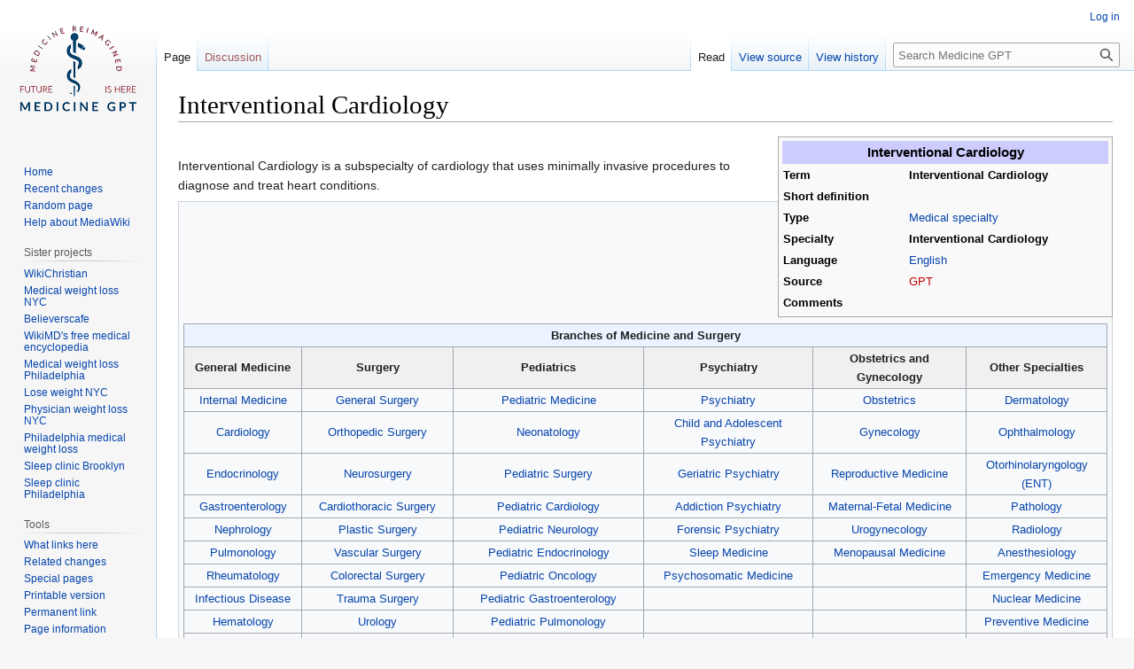

--- FILE ---
content_type: text/html; charset=UTF-8
request_url: https://medicinegpt.com/wiki/Interventional_Cardiology
body_size: 6662
content:
<!DOCTYPE html>
<html class="client-nojs" lang="en" dir="ltr">
<head>
<meta charset="UTF-8"/>
<title>Interventional Cardiology - Medicine GPT</title>
<script>document.documentElement.className="client-js";RLCONF={"wgBreakFrames":false,"wgSeparatorTransformTable":["",""],"wgDigitTransformTable":["",""],"wgDefaultDateFormat":"dmy","wgMonthNames":["","January","February","March","April","May","June","July","August","September","October","November","December"],"wgRequestId":"aXDKv2Yf2qJGOLrisTNneAAAAxg","wgCSPNonce":false,"wgCanonicalNamespace":"","wgCanonicalSpecialPageName":false,"wgNamespaceNumber":0,"wgPageName":"Interventional_Cardiology","wgTitle":"Interventional Cardiology","wgCurRevisionId":1358359,"wgRevisionId":1358359,"wgArticleId":852953,"wgIsArticle":true,"wgIsRedirect":false,"wgAction":"view","wgUserName":null,"wgUserGroups":["*"],"wgCategories":["Definitions","Medical specialties"],"wgPageContentLanguage":"en","wgPageContentModel":"wikitext","wgRelevantPageName":"Interventional_Cardiology","wgRelevantArticleId":852953,"wgIsProbablyEditable":false,"wgRelevantPageIsProbablyEditable":false,"wgRestrictionEdit":[],"wgRestrictionMove":
[],"wgCargoDefaultQueryLimit":100,"wgCargoMapClusteringMinimum":80,"wgCargoMonthNames":["January","February","March","April","May","June","July","August","September","October","November","December"],"wgCargoMonthNamesShort":["Jan","Feb","Mar","Apr","May","Jun","Jul","Aug","Sep","Oct","Nov","Dec"],"wgCargoWeekDays":["Sunday","Monday","Tuesday","Wednesday","Thursday","Friday","Saturday"],"wgCargoWeekDaysShort":["Sun","Mon","Tue","Wed","Thu","Fri","Sat"],"wgPageFormsTargetName":null,"wgPageFormsAutocompleteValues":[],"wgPageFormsAutocompleteOnAllChars":false,"wgPageFormsFieldProperties":[],"wgPageFormsCargoFields":[],"wgPageFormsDependentFields":[],"wgPageFormsCalendarValues":[],"wgPageFormsCalendarParams":[],"wgPageFormsCalendarHTML":null,"wgPageFormsGridValues":[],"wgPageFormsGridParams":[],"wgPageFormsContLangYes":null,"wgPageFormsContLangNo":null,"wgPageFormsContLangMonths":[],"wgPageFormsHeightForMinimizingInstances":800,"wgPageFormsShowOnSelect":[],"wgPageFormsScriptPath":
"/w/extensions/PageForms","edgValues":null,"wgPageFormsEDSettings":null,"wgAmericanDates":false,"wgVisualEditor":{"pageLanguageCode":"en","pageLanguageDir":"ltr","pageVariantFallbacks":"en"},"egMapsScriptPath":"/w/extensions/Maps/","egMapsDebugJS":false,"egMapsAvailableServices":["leaflet","googlemaps3"],"egMapsLeafletLayersApiKeys":{"MapBox":"","MapQuestOpen":"","Thunderforest":"","GeoportailFrance":""},"wgMediaViewerOnClick":true,"wgMediaViewerEnabledByDefault":true,"wgEditSubmitButtonLabelPublish":false};RLSTATE={"site.styles":"ready","user.styles":"ready","user":"ready","user.options":"loading","ext.slideshow.css":"ready","skins.vector.styles.legacy":"ready","ext.visualEditor.desktopArticleTarget.noscript":"ready"};RLPAGEMODULES=["ext.slideshow.main","ext.pageforms.templatedisplay","site","mediawiki.page.ready","skins.vector.legacy.js","ext.visualEditor.desktopArticleTarget.init","ext.visualEditor.targetLoader","ext.osw.ui.chatbot"];</script>
<script>(RLQ=window.RLQ||[]).push(function(){mw.loader.implement("user.options@1i9g4",function($,jQuery,require,module){mw.user.tokens.set({"patrolToken":"+\\","watchToken":"+\\","csrfToken":"+\\"});});});</script>
<link rel="stylesheet" href="/w/load.php?lang=en&amp;modules=ext.slideshow.css%7Cext.visualEditor.desktopArticleTarget.noscript%7Cskins.vector.styles.legacy&amp;only=styles&amp;skin=vector"/>
<script async="" src="/w/load.php?lang=en&amp;modules=startup&amp;only=scripts&amp;raw=1&amp;skin=vector"></script>
<meta name="ResourceLoaderDynamicStyles" content=""/>
<link rel="stylesheet" href="/w/load.php?lang=en&amp;modules=site.styles&amp;only=styles&amp;skin=vector"/>
<meta name="generator" content="MediaWiki 1.38.5"/>
<meta name="format-detection" content="telephone=no"/>
<link rel="shortcut icon" href="/favicon.ico"/>
<link rel="search" type="application/opensearchdescription+xml" href="/w/opensearch_desc.php" title="Medicine GPT (en)"/>
<link rel="EditURI" type="application/rsd+xml" href="https://medicinegpt.com/w/api.php?action=rsd"/>
<link rel="license" href="https://creativecommons.org/licenses/by/4.0/"/>
<link rel="alternate" type="application/atom+xml" title="Medicine GPT Atom feed" href="/w/index.php?title=Special:RecentChanges&amp;feed=atom"/>
</head>
<body class="mediawiki ltr sitedir-ltr mw-hide-empty-elt ns-0 ns-subject page-Interventional_Cardiology rootpage-Interventional_Cardiology skin-vector action-view skin-vector-legacy"><div id="mw-page-base" class="noprint"></div>
<div id="mw-head-base" class="noprint"></div>
<div id="content" class="mw-body" role="main">
	<a id="top"></a>
	<div id="siteNotice"></div>
	<div class="mw-indicators">
	</div>
	<h1 id="firstHeading" class="firstHeading mw-first-heading">Interventional Cardiology</h1>
	<div id="bodyContent" class="vector-body">
		<div id="siteSub" class="noprint">From Medicine GPT</div>
		<div id="contentSub"></div>
		<div id="contentSub2"></div>
		
		<div id="jump-to-nav"></div>
		<a class="mw-jump-link" href="#mw-head">Jump to navigation</a>
		<a class="mw-jump-link" href="#searchInput">Jump to search</a>
		<div id="mw-content-text" class="mw-body-content mw-content-ltr" lang="en" dir="ltr"><div class="mw-parser-output"><table class="infoboxTable">
<tbody><tr><th colspan="2" class="infoboxTitle">Interventional Cardiology</th></tr>
<tr><th>Term</th><td><a class="mw-selflink selflink">Interventional Cardiology</a></td></tr>
<tr><th>Short definition</th><td></td></tr>
<tr><th>Type</th><td><a href="/wiki/Medical_specialty" title="Medical specialty">Medical specialty</a></td></tr>
<tr><th>Specialty</th><td><a class="mw-selflink selflink">Interventional Cardiology</a></td></tr>
<tr><th>Language</th><td><a href="/wiki/English" title="English">English</a></td></tr>
<tr><th>Source</th><td><a href="/w/index.php?title=GPT&amp;action=edit&amp;redlink=1" class="new" title="GPT (page does not exist)">GPT</a></td></tr>
<tr><th>Comments</th><td></td></tr>
</tbody></table>
<p><br />
Interventional Cardiology is a subspecialty of cardiology that uses minimally invasive procedures to diagnose and treat heart conditions.<br />
</p>
<div style="border:solid 1px #ccd2d9; background-color:#f8f9fa; padding:5px; margin-top:5px; margin-bottom:5px; font-size:95%;">
<table class="wikitable" style="width:100%; background-color:#f8f9fa; text-align:center;">
<tbody><tr>
<th colspan="6" style="background-color: #eaf3ff; text-align:center;"><b>Branches of Medicine and Surgery</b>
</th></tr>
<tr>
<th style="background-color: #f0f0f0; text-align:center;">General Medicine
</th>
<th style="background-color: #f0f0f0; text-align:center;">Surgery
</th>
<th style="background-color: #f0f0f0; text-align:center;">Pediatrics
</th>
<th style="background-color: #f0f0f0; text-align:center;">Psychiatry
</th>
<th style="background-color: #f0f0f0; text-align:center;">Obstetrics and Gynecology
</th>
<th style="background-color: #f0f0f0; text-align:center;">Other Specialties
</th></tr>
<tr>
<td><a href="/wiki/Internal_Medicine" title="Internal Medicine">Internal Medicine</a>
</td>
<td><a href="/wiki/General_Surgery" title="General Surgery">General Surgery</a>
</td>
<td><a href="/wiki/Pediatric_Medicine" title="Pediatric Medicine">Pediatric Medicine</a>
</td>
<td><a href="/wiki/Psychiatry" title="Psychiatry">Psychiatry</a>
</td>
<td><a href="/wiki/Obstetrics" title="Obstetrics">Obstetrics</a>
</td>
<td><a href="/wiki/Dermatology" title="Dermatology">Dermatology</a>
</td></tr>
<tr>
<td><a href="/wiki/Cardiology" title="Cardiology">Cardiology</a>
</td>
<td><a href="/wiki/Orthopedic_Surgery" title="Orthopedic Surgery">Orthopedic Surgery</a>
</td>
<td><a href="/wiki/Neonatology" title="Neonatology">Neonatology</a>
</td>
<td><a href="/wiki/Child_and_Adolescent_Psychiatry" class="mw-redirect" title="Child and Adolescent Psychiatry">Child and Adolescent Psychiatry</a>
</td>
<td><a href="/wiki/Gynecology" title="Gynecology">Gynecology</a>
</td>
<td><a href="/wiki/Ophthalmology" title="Ophthalmology">Ophthalmology</a>
</td></tr>
<tr>
<td><a href="/wiki/Endocrinology" title="Endocrinology">Endocrinology</a>
</td>
<td><a href="/wiki/Neurosurgery" title="Neurosurgery">Neurosurgery</a>
</td>
<td><a href="/wiki/Pediatric_Surgery" title="Pediatric Surgery">Pediatric Surgery</a>
</td>
<td><a href="/wiki/Geriatric_Psychiatry" title="Geriatric Psychiatry">Geriatric Psychiatry</a>
</td>
<td><a href="/wiki/Reproductive_Medicine" class="mw-redirect" title="Reproductive Medicine">Reproductive Medicine</a>
</td>
<td><a href="/wiki/Otorhinolaryngology_(ENT)" class="mw-redirect" title="Otorhinolaryngology (ENT)">Otorhinolaryngology (ENT)</a>
</td></tr>
<tr>
<td><a href="/wiki/Gastroenterology" title="Gastroenterology">Gastroenterology</a>
</td>
<td><a href="/wiki/Cardiothoracic_Surgery" class="mw-redirect" title="Cardiothoracic Surgery">Cardiothoracic Surgery</a>
</td>
<td><a href="/wiki/Pediatric_Cardiology" title="Pediatric Cardiology">Pediatric Cardiology</a>
</td>
<td><a href="/wiki/Addiction_Psychiatry" title="Addiction Psychiatry">Addiction Psychiatry</a>
</td>
<td><a href="/wiki/Maternal-Fetal_Medicine" class="mw-redirect" title="Maternal-Fetal Medicine">Maternal-Fetal Medicine</a>
</td>
<td><a href="/wiki/Pathology" title="Pathology">Pathology</a>
</td></tr>
<tr>
<td><a href="/wiki/Nephrology" title="Nephrology">Nephrology</a>
</td>
<td><a href="/wiki/Plastic_Surgery" title="Plastic Surgery">Plastic Surgery</a>
</td>
<td><a href="/wiki/Pediatric_Neurology" title="Pediatric Neurology">Pediatric Neurology</a>
</td>
<td><a href="/wiki/Forensic_Psychiatry" title="Forensic Psychiatry">Forensic Psychiatry</a>
</td>
<td><a href="/wiki/Urogynecology" title="Urogynecology">Urogynecology</a>
</td>
<td><a href="/wiki/Radiology" title="Radiology">Radiology</a>
</td></tr>
<tr>
<td><a href="/wiki/Pulmonology" title="Pulmonology">Pulmonology</a>
</td>
<td><a href="/wiki/Vascular_Surgery" title="Vascular Surgery">Vascular Surgery</a>
</td>
<td><a href="/wiki/Pediatric_Endocrinology" title="Pediatric Endocrinology">Pediatric Endocrinology</a>
</td>
<td><a href="/wiki/Sleep_Medicine" title="Sleep Medicine">Sleep Medicine</a>
</td>
<td><a href="/wiki/Menopausal_Medicine" title="Menopausal Medicine">Menopausal Medicine</a>
</td>
<td><a href="/wiki/Anesthesiology" title="Anesthesiology">Anesthesiology</a>
</td></tr>
<tr>
<td><a href="/wiki/Rheumatology" title="Rheumatology">Rheumatology</a>
</td>
<td><a href="/wiki/Colorectal_Surgery" class="mw-redirect" title="Colorectal Surgery">Colorectal Surgery</a>
</td>
<td><a href="/wiki/Pediatric_Oncology" title="Pediatric Oncology">Pediatric Oncology</a>
</td>
<td><a href="/wiki/Psychosomatic_Medicine" title="Psychosomatic Medicine">Psychosomatic Medicine</a>
</td>
<td>
</td>
<td><a href="/wiki/Emergency_Medicine" title="Emergency Medicine">Emergency Medicine</a>
</td></tr>
<tr>
<td><a href="/wiki/Infectious_Disease" title="Infectious Disease">Infectious Disease</a>
</td>
<td><a href="/wiki/Trauma_Surgery" title="Trauma Surgery">Trauma Surgery</a>
</td>
<td><a href="/wiki/Pediatric_Gastroenterology" title="Pediatric Gastroenterology">Pediatric Gastroenterology</a>
</td>
<td>
</td>
<td>
</td>
<td><a href="/wiki/Nuclear_Medicine" title="Nuclear Medicine">Nuclear Medicine</a>
</td></tr>
<tr>
<td><a href="/wiki/Hematology" title="Hematology">Hematology</a>
</td>
<td><a href="/wiki/Urology" title="Urology">Urology</a>
</td>
<td><a href="/wiki/Pediatric_Pulmonology" title="Pediatric Pulmonology">Pediatric Pulmonology</a>
</td>
<td>
</td>
<td>
</td>
<td><a href="/wiki/Preventive_Medicine" title="Preventive Medicine">Preventive Medicine</a>
</td></tr>
<tr>
<td><a href="/wiki/Neurology" title="Neurology">Neurology</a>
</td>
<td><a href="/wiki/Pediatric_Surgery" title="Pediatric Surgery">Pediatric Surgery</a>
</td>
<td><a href="/wiki/Pediatric_Infectious_Disease" class="mw-redirect" title="Pediatric Infectious Disease">Pediatric Infectious Disease</a>
</td>
<td>
</td>
<td>
</td>
<td><a href="/wiki/Public_Health" class="mw-redirect" title="Public Health">Public Health</a>
</td></tr>
<tr>
<td><a href="/wiki/Oncology" title="Oncology">Oncology</a>
</td>
<td><a href="/wiki/Burn_Surgery" class="mw-redirect" title="Burn Surgery">Burn Surgery</a>
</td>
<td><a href="/wiki/Pediatric_Rheumatology" title="Pediatric Rheumatology">Pediatric Rheumatology</a>
</td>
<td>
</td>
<td>
</td>
<td><a href="/wiki/Sports_Medicine" title="Sports Medicine">Sports Medicine</a>
</td></tr>
<tr>
<td><a href="/wiki/Geriatrics" title="Geriatrics">Geriatrics</a>
</td>
<td><a href="/wiki/Hand_Surgery" title="Hand Surgery">Hand Surgery</a>
</td>
<td><a href="/wiki/Adolescent_Medicine" title="Adolescent Medicine">Adolescent Medicine</a>
</td>
<td>
</td>
<td>
</td>
<td><a href="/wiki/Occupational_Medicine" title="Occupational Medicine">Occupational Medicine</a>
</td></tr>
<tr>
<td><a href="/wiki/Immunology" title="Immunology">Immunology</a>
</td>
<td><a href="/wiki/Microsurgery" title="Microsurgery">Microsurgery</a>
</td>
<td><a href="/wiki/Developmental-Behavioral_Pediatrics" class="mw-redirect" title="Developmental-Behavioral Pediatrics">Developmental-Behavioral Pediatrics</a>
</td>
<td>
</td>
<td>
</td>
<td><a href="/wiki/Environmental_Medicine" class="mw-redirect" title="Environmental Medicine">Environmental Medicine</a>
</td></tr>
<tr>
<td><a href="/wiki/Allergy" title="Allergy">Allergy</a>
</td>
<td><a href="/wiki/Surgical_Oncology" title="Surgical Oncology">Surgical Oncology</a>
</td>
<td><a href="/wiki/Pediatric_Dermatology" title="Pediatric Dermatology">Pediatric Dermatology</a>
</td>
<td>
</td>
<td>
</td>
<td><a href="/wiki/Palliative_Care" title="Palliative Care">Palliative Care</a>
</td></tr>
<tr>
<td><a href="/wiki/Diabetology" title="Diabetology">Diabetology</a>
</td>
<td><a href="/wiki/Transplant_Surgery" title="Transplant Surgery">Transplant Surgery</a>
</td>
<td><a href="/wiki/Pediatric_Ophthalmology" class="mw-redirect" title="Pediatric Ophthalmology">Pediatric Ophthalmology</a>
</td>
<td>
</td>
<td>
</td>
<td><a href="/wiki/Tropical_Medicine" title="Tropical Medicine">Tropical Medicine</a>
</td></tr>
<tr>
<td><a href="/wiki/Critical_Care_Medicine" title="Critical Care Medicine">Critical Care Medicine</a>
</td>
<td><a href="/wiki/Bariatric_Surgery" class="mw-redirect" title="Bariatric Surgery">Bariatric Surgery</a>
</td>
<td><a href="/wiki/Pediatric_Endocrinology" title="Pediatric Endocrinology">Pediatric Endocrinology</a>
</td>
<td>
</td>
<td>
</td>
<td><a href="/wiki/Hyperbaric_Medicine" class="mw-redirect" title="Hyperbaric Medicine">Hyperbaric Medicine</a>
</td></tr>
<tr>
<td><a href="/wiki/Pain_Medicine" title="Pain Medicine">Pain Medicine</a>
</td>
<td><a href="/wiki/Robotic_Surgery" title="Robotic Surgery">Robotic Surgery</a>
</td>
<td><a href="/wiki/Pediatric_Nephrology" title="Pediatric Nephrology">Pediatric Nephrology</a>
</td>
<td>
</td>
<td>
</td>
<td><a href="/wiki/Hospital_Medicine" class="mw-redirect" title="Hospital Medicine">Hospital Medicine</a>
</td></tr>
<tr>
<td><a href="/wiki/Sleep_Medicine" title="Sleep Medicine">Sleep Medicine</a>
</td>
<td><a href="/wiki/Pediatric_Orthopedic_Surgery" title="Pediatric Orthopedic Surgery">Pediatric Orthopedic Surgery</a>
</td>
<td><a href="/wiki/Pediatric_Hematology" class="mw-redirect" title="Pediatric Hematology">Pediatric Hematology</a>
</td>
<td>
</td>
<td>
</td>
<td><a href="/wiki/Military_Medicine" title="Military Medicine">Military Medicine</a>
</td></tr></tbody></table>
</div>
<p><br />
</p>
<!-- 
NewPP limit report
Cached time: 20260121124655
Cache expiry: 86400
Reduced expiry: false
Complications: []
CPU time usage: 0.034 seconds
Real time usage: 0.075 seconds
Preprocessor visited node count: 20/1000000
Post‐expand include size: 3011/2097152 bytes
Template argument size: 0/2097152 bytes
Highest expansion depth: 3/120
Expensive parser function count: 0/100
Unstrip recursion depth: 0/20
Unstrip post‐expand size: 736/5000000 bytes
-->
<!--
Transclusion expansion time report (%,ms,calls,template)
100.00%   35.994      1 -total
 90.59%   32.608      1 Template:Definitions
  8.87%    3.191      1 Template:Medicine
-->

<!-- Saved in parser cache with key wikimd?hus:pcache:idhash:852953-0!canonical and timestamp 20260121124655 and revision id 1358359. Serialized with JSON.
 -->
</div>
<div class="printfooter">Retrieved from "<a dir="ltr" href="https://medicinegpt.com/w/index.php?title=Interventional_Cardiology&amp;oldid=1358359">https://medicinegpt.com/w/index.php?title=Interventional_Cardiology&amp;oldid=1358359</a>"</div></div>
		<div id="catlinks" class="catlinks" data-mw="interface"><div id="mw-normal-catlinks" class="mw-normal-catlinks"><a href="/wiki/Special:Categories" title="Special:Categories">Categories</a>: <ul><li><a href="/wiki/Category:Definitions" title="Category:Definitions">Definitions</a></li><li><a href="/wiki/Category:Medical_specialties" title="Category:Medical specialties">Medical specialties</a></li></ul></div></div>
	</div>
</div>

<div id="mw-navigation">
	<h2>Navigation menu</h2>
	<div id="mw-head">
		
<nav id="p-personal" class="mw-portlet mw-portlet-personal vector-user-menu-legacy vector-menu" aria-labelledby="p-personal-label" role="navigation" 
	 >
	<label id="p-personal-label" aria-label="" class="vector-menu-heading">
		<span class="vector-menu-heading-label">Personal tools</span>
	</label>
	<div class="vector-menu-content">
		
		<ul class="vector-menu-content-list"><li id="pt-login" class="mw-list-item"><a href="/w/index.php?title=Special:UserLogin&amp;returnto=Interventional+Cardiology" title="You are encouraged to log in; however, it is not mandatory [o]" accesskey="o"><span>Log in</span></a></li></ul>
		
	</div>
</nav>

		<div id="left-navigation">
			
<nav id="p-namespaces" class="mw-portlet mw-portlet-namespaces vector-menu vector-menu-tabs" aria-labelledby="p-namespaces-label" role="navigation" 
	 >
	<label id="p-namespaces-label" aria-label="" class="vector-menu-heading">
		<span class="vector-menu-heading-label">Namespaces</span>
	</label>
	<div class="vector-menu-content">
		
		<ul class="vector-menu-content-list"><li id="ca-nstab-main" class="selected mw-list-item"><a href="/wiki/Interventional_Cardiology" title="View the content page [c]" accesskey="c"><span>Page</span></a></li><li id="ca-talk" class="new mw-list-item"><a href="/w/index.php?title=Talk:Interventional_Cardiology&amp;action=edit&amp;redlink=1" rel="discussion" title="Discussion about the content page (page does not exist) [t]" accesskey="t"><span>Discussion</span></a></li></ul>
		
	</div>
</nav>

			
<nav id="p-variants" class="mw-portlet mw-portlet-variants emptyPortlet vector-menu-dropdown-noicon vector-menu vector-menu-dropdown" aria-labelledby="p-variants-label" role="navigation" 
	 >
	<input type="checkbox"
		id="p-variants-checkbox"
		role="button"
		aria-haspopup="true"
		data-event-name="ui.dropdown-p-variants"
		class="vector-menu-checkbox" aria-labelledby="p-variants-label" />
	<label id="p-variants-label" aria-label="Change language variant" class="vector-menu-heading">
		<span class="vector-menu-heading-label">English</span>
			<span class="vector-menu-checkbox-expanded">expanded</span>
			<span class="vector-menu-checkbox-collapsed">collapsed</span>
	</label>
	<div class="vector-menu-content">
		
		<ul class="vector-menu-content-list"></ul>
		
	</div>
</nav>

		</div>
		<div id="right-navigation">
			
<nav id="p-views" class="mw-portlet mw-portlet-views vector-menu vector-menu-tabs" aria-labelledby="p-views-label" role="navigation" 
	 >
	<label id="p-views-label" aria-label="" class="vector-menu-heading">
		<span class="vector-menu-heading-label">Views</span>
	</label>
	<div class="vector-menu-content">
		
		<ul class="vector-menu-content-list"><li id="ca-view" class="selected mw-list-item"><a href="/wiki/Interventional_Cardiology"><span>Read</span></a></li><li id="ca-viewsource" class="mw-list-item"><a href="/w/index.php?title=Interventional_Cardiology&amp;action=edit" title="This page is protected.&#10;You can view its source [e]" accesskey="e"><span>View source</span></a></li><li id="ca-history" class="mw-list-item"><a href="/w/index.php?title=Interventional_Cardiology&amp;action=history" title="Past revisions of this page [h]" accesskey="h"><span>View history</span></a></li></ul>
		
	</div>
</nav>

			
<nav id="p-cactions" class="mw-portlet mw-portlet-cactions emptyPortlet vector-menu-dropdown-noicon vector-menu vector-menu-dropdown" aria-labelledby="p-cactions-label" role="navigation"  title="More options"
	 >
	<input type="checkbox"
		id="p-cactions-checkbox"
		role="button"
		aria-haspopup="true"
		data-event-name="ui.dropdown-p-cactions"
		class="vector-menu-checkbox" aria-labelledby="p-cactions-label" />
	<label id="p-cactions-label" aria-label="" class="vector-menu-heading">
		<span class="vector-menu-heading-label">More</span>
			<span class="vector-menu-checkbox-expanded">expanded</span>
			<span class="vector-menu-checkbox-collapsed">collapsed</span>
	</label>
	<div class="vector-menu-content">
		
		<ul class="vector-menu-content-list"></ul>
		
	</div>
</nav>

			
<div id="p-search" role="search" class="vector-search-box-vue  vector-search-box-show-thumbnail vector-search-box-auto-expand-width vector-search-box">
	<div>
			<h3 >
				<label for="searchInput">Search</label>
			</h3>
		<form action="/w/index.php" id="searchform"
			class="vector-search-box-form">
			<div id="simpleSearch"
				class="vector-search-box-inner"
				 data-search-loc="header-navigation">
				<input class="vector-search-box-input"
					 type="search" name="search" placeholder="Search Medicine GPT" aria-label="Search Medicine GPT" autocapitalize="sentences" title="Search Medicine GPT [f]" accesskey="f" id="searchInput"
				/>
				<input type="hidden" name="title" value="Special:Search"/>
				<input id="mw-searchButton"
					 class="searchButton mw-fallbackSearchButton" type="submit" name="fulltext" title="Search the pages for this text" value="Search" />
				<input id="searchButton"
					 class="searchButton" type="submit" name="go" title="Go to a page with this exact name if it exists" value="Go" />
			</div>
		</form>
	</div>
</div>

		</div>
	</div>
	

<div id="mw-panel">
	<div id="p-logo" role="banner">
		<a class="mw-wiki-logo" href="/wiki/Main_Page"
			title="Visit the main page"></a>
	</div>
	
<nav id="p-navigation" class="mw-portlet mw-portlet-navigation vector-menu vector-menu-portal portal" aria-labelledby="p-navigation-label" role="navigation" 
	 >
	<label id="p-navigation-label" aria-label="" class="vector-menu-heading">
		<span class="vector-menu-heading-label">Navigation</span>
	</label>
	<div class="vector-menu-content">
		
		<ul class="vector-menu-content-list"><li id="n-Home" class="mw-list-item"><a href="https://medicinegpt.com" rel="nofollow"><span>Home</span></a></li><li id="n-recentchanges" class="mw-list-item"><a href="/wiki/Special:RecentChanges" icon="recentChanges" title="A list of recent changes in the wiki [r]" accesskey="r"><span>Recent changes</span></a></li><li id="n-randompage" class="mw-list-item"><a href="/wiki/Special:Random" icon="die" title="Load a random page [x]" accesskey="x"><span>Random page</span></a></li><li id="n-help-mediawiki" class="mw-list-item"><a href="https://www.mediawiki.org/wiki/Special:MyLanguage/Help:Contents"><span>Help about MediaWiki</span></a></li></ul>
		
	</div>
</nav>

	
<nav id="p-Sister_projects" class="mw-portlet mw-portlet-Sister_projects vector-menu vector-menu-portal portal" aria-labelledby="p-Sister_projects-label" role="navigation" 
	 >
	<label id="p-Sister_projects-label" aria-label="" class="vector-menu-heading">
		<span class="vector-menu-heading-label">Sister projects</span>
	</label>
	<div class="vector-menu-content">
		
		<ul class="vector-menu-content-list"><li id="n-WikiChristian" class="mw-list-item"><a href="https://wikichristian.org" rel="nofollow"><span>WikiChristian</span></a></li><li id="n-Medical-weight-loss-NYC" class="mw-list-item"><a href="https://w8md.com" rel="nofollow"><span>Medical weight loss NYC</span></a></li><li id="n-Believerscafe" class="mw-list-item"><a href="https://believerscafe.com" rel="nofollow"><span>Believerscafe</span></a></li><li id="n-WikiMD&#039;s-free-medical-encyclopedia" class="mw-list-item"><a href="https://wikimd.org" rel="nofollow"><span>WikiMD's free medical encyclopedia</span></a></li><li id="n-Medical-weight-loss-Philadelphia" class="mw-list-item"><a href="https://w8md.org" rel="nofollow"><span>Medical weight loss Philadelphia</span></a></li><li id="n-Lose-weight-NYC" class="mw-list-item"><a href="https://nycmedicalweightloss.com" rel="nofollow"><span>Lose weight NYC</span></a></li><li id="n-Physician-weight-loss-NYC" class="mw-list-item"><a href="https://w8mdspa.com" rel="nofollow"><span>Physician weight loss NYC</span></a></li><li id="n-Philadelphia-medical-weight-loss" class="mw-list-item"><a href="https://philadelphiamedicalweightloss.com" rel="nofollow"><span>Philadelphia medical weight loss</span></a></li><li id="n-Sleep-clinic-Brooklyn" class="mw-list-item"><a href="https://slumberservices.com" rel="nofollow"><span>Sleep clinic Brooklyn</span></a></li><li id="n-Sleep-clinic-Philadelphia" class="mw-list-item"><a href="https://polytechsleepservices.com" rel="nofollow"><span>Sleep clinic Philadelphia</span></a></li></ul>
		
	</div>
</nav>

<nav id="p-tb" class="mw-portlet mw-portlet-tb vector-menu vector-menu-portal portal" aria-labelledby="p-tb-label" role="navigation" 
	 >
	<label id="p-tb-label" aria-label="" class="vector-menu-heading">
		<span class="vector-menu-heading-label">Tools</span>
	</label>
	<div class="vector-menu-content">
		
		<ul class="vector-menu-content-list"><li id="t-whatlinkshere" class="mw-list-item"><a href="/wiki/Special:WhatLinksHere/Interventional_Cardiology" title="A list of all wiki pages that link here [j]" accesskey="j"><span>What links here</span></a></li><li id="t-recentchangeslinked" class="mw-list-item"><a href="/wiki/Special:RecentChangesLinked/Interventional_Cardiology" rel="nofollow" title="Recent changes in pages linked from this page [k]" accesskey="k"><span>Related changes</span></a></li><li id="t-specialpages" class="mw-list-item"><a href="/wiki/Special:SpecialPages" title="A list of all special pages [q]" accesskey="q"><span>Special pages</span></a></li><li id="t-print" class="mw-list-item"><a href="javascript:print();" rel="alternate" title="Printable version of this page [p]" accesskey="p"><span>Printable version</span></a></li><li id="t-permalink" class="mw-list-item"><a href="/w/index.php?title=Interventional_Cardiology&amp;oldid=1358359" title="Permanent link to this revision of the page"><span>Permanent link</span></a></li><li id="t-info" class="mw-list-item"><a href="/w/index.php?title=Interventional_Cardiology&amp;action=info" title="More information about this page"><span>Page information</span></a></li><li id="t-cargopagevalueslink" class="mw-list-item"><a href="/w/index.php?title=Interventional_Cardiology&amp;action=pagevalues" rel="cargo-pagevalues"><span>Page values</span></a></li><li id="t-cite" class="mw-list-item"><a href="/w/index.php?title=Special:CiteThisPage&amp;page=Interventional_Cardiology&amp;id=1358359&amp;wpFormIdentifier=titleform" title="Information on how to cite this page"><span>Cite this page</span></a></li></ul>
		
	</div>
</nav>

	
</div>

</div>

<footer id="footer" class="mw-footer" role="contentinfo" >
	<ul id="footer-info">
	<li id="footer-info-lastmod"> This page was last edited on 31 December 2022, at 15:23.</li>
	<li id="footer-info-copyright">Content is available under <a class="external" rel="nofollow" href="https://creativecommons.org/licenses/by/4.0/">Creative Commons Attribution</a> unless otherwise noted.</li>
</ul>

	<ul id="footer-places">
	<li id="footer-places-privacy"><a href="/wiki/Medicine_GPT:Privacy_policy" title="Medicine GPT:Privacy policy">Privacy policy</a></li>
	<li id="footer-places-about"><a href="/wiki/Medicine_GPT:About" title="Medicine GPT:About">About Medicine GPT</a></li>
	<li id="footer-places-disclaimer"><a href="/wiki/Medicine_GPT:General_disclaimer" title="Medicine GPT:General disclaimer">Disclaimers</a></li>
</ul>

	<ul id="footer-icons" class="noprint">
	<li id="footer-copyrightico"><a href="https://creativecommons.org/licenses/by/4.0/"><img src="/w/resources/assets/licenses/cc-by.png" alt="Creative Commons Attribution" width="88" height="31" loading="lazy"/></a></li>
	<li id="footer-poweredbyico"><a href="https://www.mediawiki.org/"><img src="/w/resources/assets/poweredby_mediawiki_88x31.png" alt="Powered by MediaWiki" srcset="/w/resources/assets/poweredby_mediawiki_132x47.png 1.5x, /w/resources/assets/poweredby_mediawiki_176x62.png 2x" width="88" height="31" loading="lazy"/></a></li>
</ul>

</footer>

<script>(RLQ=window.RLQ||[]).push(function(){mw.config.set({"wgPageParseReport":{"limitreport":{"cputime":"0.034","walltime":"0.075","ppvisitednodes":{"value":20,"limit":1000000},"postexpandincludesize":{"value":3011,"limit":2097152},"templateargumentsize":{"value":0,"limit":2097152},"expansiondepth":{"value":3,"limit":120},"expensivefunctioncount":{"value":0,"limit":100},"unstrip-depth":{"value":0,"limit":20},"unstrip-size":{"value":736,"limit":5000000},"timingprofile":["100.00%   35.994      1 -total"," 90.59%   32.608      1 Template:Definitions","  8.87%    3.191      1 Template:Medicine"]},"cachereport":{"timestamp":"20260121124655","ttl":86400,"transientcontent":false}}});mw.config.set({"wgBackendResponseTime":595});});</script>
</body>
</html>